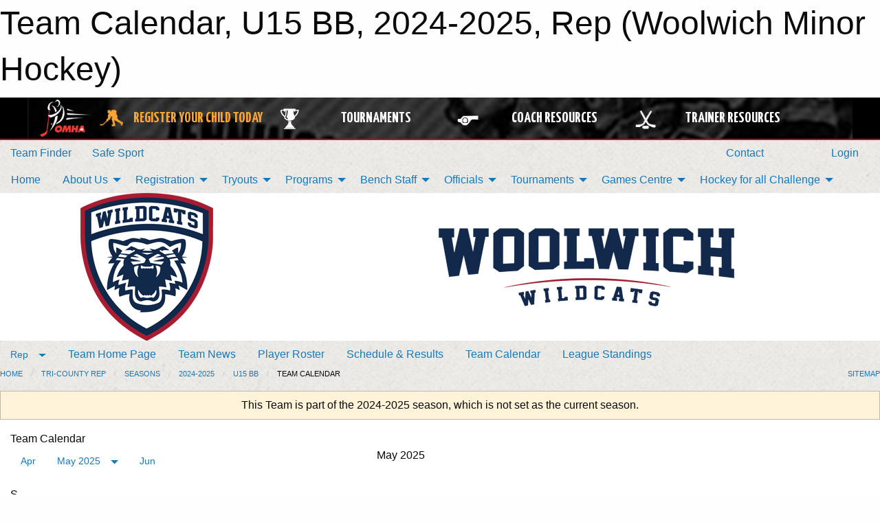

--- FILE ---
content_type: text/html; charset=utf-8
request_url: https://woolwichminorhockey.ca/Teams/2403/Calendar/
body_size: 12511
content:


<!DOCTYPE html>

<html class="no-js" lang="en">
<head><meta charset="utf-8" /><meta http-equiv="x-ua-compatible" content="ie=edge" /><meta name="viewport" content="width=device-width, initial-scale=1.0" /><link rel="preconnect" href="https://cdnjs.cloudflare.com" /><link rel="dns-prefetch" href="https://cdnjs.cloudflare.com" /><link rel="preconnect" href="https://fonts.gstatic.com" /><link rel="dns-prefetch" href="https://fonts.gstatic.com" /><title>
	Rep > 2024-2025 > U15 BB > Team Calendar (Woolwich Minor Hockey)
</title><link rel="stylesheet" href="https://fonts.googleapis.com/css2?family=Oswald&amp;family=Roboto&amp;family=Passion+One:wght@700&amp;display=swap" />

    <!-- Compressed CSS -->
    <link rel="stylesheet" href="https://cdnjs.cloudflare.com/ajax/libs/foundation/6.7.5/css/foundation.min.css" /><link rel="stylesheet" href="https://cdnjs.cloudflare.com/ajax/libs/motion-ui/2.0.3/motion-ui.css" />

    <!--load all styles -->
    
  <meta name="keywords" content="Minor Hockey, Woolwich, Elmira, St. Jacobs" /><meta name="description" content="woolwichminorhockey.ca" />


<link rel="stylesheet" href="/assets/responsive/css/networks/omha.min.css">
<link href='//fonts.googleapis.com/css?family=Yanone+Kaffeesatz:700|Open+Sans:800italic' rel='stylesheet' type='text/css'>

<style type="text/css" media="print">
    #omha_banner {
        display: none;
    }
</style>

<style type="text/css">
 body { --D-color-rgb-primary: 19,41,76; --D-color-rgb-secondary: 166,25,46; --D-color-rgb-link: 19,41,76; --D-color-rgb-link-hover: 166,25,46; --D-color-rgb-content-link: 19,41,76; --D-color-rgb-content-link-hover: 166,25,46 }  body { --D-fonts-main: 'Roboto', sans-serif }  body { --D-fonts-headings: 'Oswald', sans-serif }  body { --D-fonts-bold: 'Passion One', cursive }  body { --D-wrapper-max-width: 1200px }  .sitecontainer { background-color: rgb(19,41,76); } @media screen and (min-width: 64em) {  .sitecontainer { background-attachment: fixed; background-color: rgba(255,255,255,1.0); background-image: url('/domains/woolwichminorhockey.ca/bedge-grunge.png'); background-position: center top; background-repeat: no-repeat; background-size: cover } }  .sitecontainer main .wrapper { background-color: rgba(255,255,255,1); }  .bottom-drawer .content { background-color: rgba(255,255,255,1); } #wid6 .row-masthead { background-color: rgba(255,255,255,1.0) } .cMain_ctl49-outer .heading-1 { --D-color-rgb-primary: 19,41,76; --D-color-rgb-primary-contrast: 255,255,255; --D-color-rgb-secondary: 166,25,46; } .cMain_ctl49-outer .month { --color-rgb-primary: 19,41,76; --color-rgb-primary-contrast: 255,255,255; } .cMain_ctl49-outer .month { --color-rgb-secondary: 166,25,46; --color-rgb-secondary-contrast: 255,255,255; }
</style>
<link href="/Domains/woolwichminorhockey.ca/favicon.ico" rel="shortcut icon" /><link href="/assets/responsive/css/public.min.css?v=2025.07.27" type="text/css" rel="stylesheet" media="screen" /><link href="/Utils/Styles.aspx?ParentType=Team&amp;ParentID=2403&amp;Mode=Responsive&amp;Version=2026.01.12.15.40.18" type="text/css" rel="stylesheet" media="screen" /><script>var clicky_site_ids = clicky_site_ids || []; clicky_site_ids.push(100598039); var clicky_custom = {};</script>
<script async src="//static.getclicky.com/js"></script>
<script async src="//static.getclicky.com/inc/javascript/video/youtube.js"></script>

<script type='text/javascript'>
  var googletag = googletag || {};
  googletag.cmd = googletag.cmd || [];
  (function() {
    var gads = document.createElement('script'); gads.async = true; gads.type = 'text/javascript'; gads.src = 'https://www.googletagservices.com/tag/js/gpt.js';
    var node = document.getElementsByTagName('script')[0];
    node.parentNode.insertBefore(gads, node);
   })();
</script>


<script type='text/javascript'>
googletag.cmd.push(function() {
var mapping = googletag.sizeMapping()
.addSize([1050,200], [970,90])
.addSize([800,200], [728,90])
.addSize([300,200], [320,50])
.build();
googletag.defineSlot('/173749664/Associaiton_Top_Leaderboard', [[320, 50], [970, 90], [728, 90]], 'div-gpt-ad-1438177044647-0').addService(googletag.pubads()).defineSizeMapping(mapping);
googletag.defineSlot('/173749664/Association_Bottom_Leaderboard', [[320, 50], [970, 90], [728, 90]], 'div-gpt-ad-1432842384957-0').addService(googletag.pubads()).defineSizeMapping(mapping);
googletag.pubads().enableSingleRequest();
googletag.pubads().collapseEmptyDivs();
googletag.enableServices();
});
</script>

</head>
<body>
    
    
  <h1 class="hidden">Team Calendar, U15 BB, 2024-2025, Rep (Woolwich Minor Hockey)</h1>

    <form method="post" action="/Teams/2403/Calendar/" id="frmMain">
<div class="aspNetHidden">
<input type="hidden" name="tlrk_ssm_TSSM" id="tlrk_ssm_TSSM" value="" />
<input type="hidden" name="tlrk_sm_TSM" id="tlrk_sm_TSM" value="" />
<input type="hidden" name="__EVENTTARGET" id="__EVENTTARGET" value="" />
<input type="hidden" name="__EVENTARGUMENT" id="__EVENTARGUMENT" value="" />
<input type="hidden" name="__VIEWSTATE" id="__VIEWSTATE" value="Emgotb+/thI+RbHH/8lJPLKXp4Q0Qe/XivAoqB+MspnkW7TDT5yvCqzNPCnXjzsYyx/qCHsasZzUoEWE5lj1WUIjb1aIVoTNFJtcS41q0FfsQDbUEh0v7lmtcJ2oh9dDRTJXlmIkMV/VSUM4K7MgHUnyREAzJjHRx/zr9Lg3ZHqDQIW/NWGDP4lxm756b24WRA/[base64]/xw4HMzerXNtImLRoVnaGgrMY5CIBIHj4kcE5IXDXSVbWc9ZRbd5OxvMOFplV9A6r1fv4sffmOUuoF3VHmtlJHsq3iEg==" />
</div>

<script type="text/javascript">
//<![CDATA[
var theForm = document.forms['frmMain'];
if (!theForm) {
    theForm = document.frmMain;
}
function __doPostBack(eventTarget, eventArgument) {
    if (!theForm.onsubmit || (theForm.onsubmit() != false)) {
        theForm.__EVENTTARGET.value = eventTarget;
        theForm.__EVENTARGUMENT.value = eventArgument;
        theForm.submit();
    }
}
//]]>
</script>


<script src="/WebResource.axd?d=pynGkmcFUV13He1Qd6_TZJzG4DBo6NMC5xOi7041e0P0aAjGiOmKe_agz2ekiOtXJOwa91AaupWriLmcwXbSKw2&amp;t=638883128380000000" type="text/javascript"></script>


<script src="https://ajax.aspnetcdn.com/ajax/4.5.2/1/MicrosoftAjax.js" type="text/javascript"></script>
<script src="https://ajax.aspnetcdn.com/ajax/4.5.2/1/MicrosoftAjaxWebForms.js" type="text/javascript"></script>
<script src="/assets/core/js/web/web.min.js?v=2025.07.27" type="text/javascript"></script>
<script src="https://d2i2wahzwrm1n5.cloudfront.net/ajaxz/2025.2.609/Common/Core.js" type="text/javascript"></script>
<script src="https://d2i2wahzwrm1n5.cloudfront.net/ajaxz/2025.2.609/Ajax/Ajax.js" type="text/javascript"></script>
<div class="aspNetHidden">

	<input type="hidden" name="__VIEWSTATEGENERATOR" id="__VIEWSTATEGENERATOR" value="CA0B0334" />
	<input type="hidden" name="__EVENTVALIDATION" id="__EVENTVALIDATION" value="h7nThUGCDzuK+YB97CHD/yuCE8W3kjiWe+nH8fKuKuGiVTUlYEI6K+o1gGKHDWUuUrWEV3vBH7y1CBLKSjJ8i6j3eeOl1pIniupZlvcNRQZ1nfYAy+xT6iN6CYX7JzIP" />
</div>
        <script type="text/javascript">
//<![CDATA[
Sys.WebForms.PageRequestManager._initialize('ctl00$tlrk_sm', 'frmMain', ['tctl00$tlrk_ramSU','tlrk_ramSU'], [], [], 90, 'ctl00');
//]]>
</script>

        <!-- 2025.2.609.462 --><div id="tlrk_ramSU">
	<span id="tlrk_ram" style="display:none;"></span>
</div>
        




<div id="omha_banner" style="position:relative; z-index: 1000;">
    <div class="grid-container">
        <div class="grid-x align-middle">
            <div class="cell shrink">
                <a href="http://www.omha.net/" target="_blank" title="Link to OMHA Website" rel="noopener">
                    <img src="//mbswcdn.com/img/omha/network_omha_logo.png" class="omha-logo" alt="OMHA Logo" />
                </a>
            </div>
            <div class="cell auto text-center hide-for-large">
                <button class="dropdown button hollow secondary" style="margin: 0;" type="button" data-open="omha_network_modal">OMHA Digital Network</button>
            </div>
            <div class="cell auto show-for-large">
                <div class="grid-x align-middle align-justify omha-links">
                    <div class="cell auto omha-hover omha-link text-center"><a class="" href="/Register/" target="" rel="noopener" title="Register Your Child Today"><div class="grid-x align-middle"><div class="cell shrink icon"><img src="https://omhaoffice.com/public/images/common/pages/NetworkBanner/hockey_player_yellow.png" alt="Icon for Register Your Child Today" /></div><div class="cell auto text-center"><span style="color: #F9A435;">Register Your Child Today</span></div></div></a></div><div class="cell auto omha-hover omha-link text-center"><a class="" href="https://www.omha.net/findatournament?utm_source=OMHA_Network&utm_medium=rss&utm_campaign=Tournaments" target="_blank" rel="noopener" title="Tournaments"><div class="grid-x align-middle"><div class="cell shrink icon"><img src="https://omhaoffice.com/public/images/common/pages/NetworkBanner/network_tournaments.png" alt="Icon for Tournaments" /></div><div class="cell auto text-center">Tournaments</div></div></a></div><div class="cell auto omha-hover omha-link text-center"><a class="" href="https://www.omha.net/coach?utm_source=OMHA_Network&utm_medium=rss&utm_campaign=Coaches" target="_blank" rel="noopener" title="Coach Resources"><div class="grid-x align-middle"><div class="cell shrink icon"><img src="https://omhaoffice.com/public/images/common/pages/NetworkBanner/network_coach_resources.png" alt="Icon for Coach Resources" /></div><div class="cell auto text-center">Coach Resources</div></div></a></div><div class="cell auto omha-hover omha-link text-center"><a class="" href="https://www.omha.net/trainer?utm_source=OMHA_Network&utm_medium=rss&utm_campaign=Trainers" target="_blank" rel="noopener" title="Trainer Resources"><div class="grid-x align-middle"><div class="cell shrink icon"><img src="https://omhaoffice.com/public/images/common/pages/NetworkBanner/network_clinics.png" alt="Icon for Trainer Resources" /></div><div class="cell auto text-center">Trainer Resources</div></div></a></div>
                </div>
            </div>
            <div class="cell shrink">
                <div class="grid-x small-up-4 large-up-2 text-center social-icons">
                    <div class="cell shrink"><a href="https://www.facebook.com/OntarioMinorHockey" target="_blank" rel="noopener"><i class="fab fa-facebook-square" title="OMHA Facebook Page"></i></a></div>
                    <div class="cell shrink"><a href="https://x.com/HometownHockey" target="_blank" rel="noopener"><i class="fab fa-square-x-twitter" title="OMHA X Account"></i></a></div>
                    <div class="cell shrink"><a href="https://www.youtube.com/user/OntarioMinorHockey" target="_blank" rel="noopener"><i class="fab fa-youtube-square" title="OMHA YouTube Channel"></i></a></div>
                    <div class="cell shrink"><a href="https://instagram.com/ontariominorhockey" target="_blank" rel="noopener"><i class="fab fa-instagram-square" title="OMHA Instagram Page"></i></a></div>
                </div>
            </div>
        </div>
    </div>
    <div class="large reveal" id="omha_network_modal" data-reveal data-v-offset="0">
        <h3 class="h3">
            <img src="//mbswcdn.com/img/omha/network_omha_logo.png" class="omha-logo" alt="OMHA Logo" />
            OMHA Digital Network
        </h3>
        <div class="stacked-for-small button-group hollow secondary expanded"><a class=" button modal-link" href="/Register/" target="" rel="noopener" title="Register Your Child Today"><img src="https://omhaoffice.com/public/images/common/pages/NetworkBanner/hockey_player_yellow.png" alt="Icon for Register Your Child Today" /><span style="color: #F9A435;">Register Your Child Today</span></a><a class=" button modal-link" href="https://www.omha.net/findatournament?utm_source=OMHA_Network&utm_medium=rss&utm_campaign=Tournaments" target="_blank" rel="noopener" title="Tournaments"><img src="https://omhaoffice.com/public/images/common/pages/NetworkBanner/network_tournaments.png" alt="Icon for Tournaments" />Tournaments</a><a class=" button modal-link" href="https://www.omha.net/coach?utm_source=OMHA_Network&utm_medium=rss&utm_campaign=Coaches" target="_blank" rel="noopener" title="Coach Resources"><img src="https://omhaoffice.com/public/images/common/pages/NetworkBanner/network_coach_resources.png" alt="Icon for Coach Resources" />Coach Resources</a><a class=" button modal-link" href="https://www.omha.net/trainer?utm_source=OMHA_Network&utm_medium=rss&utm_campaign=Trainers" target="_blank" rel="noopener" title="Trainer Resources"><img src="https://omhaoffice.com/public/images/common/pages/NetworkBanner/network_clinics.png" alt="Icon for Trainer Resources" />Trainer Resources</a></div>
        <button class="close-button" data-close aria-label="Close modal" type="button">
            <span aria-hidden="true">&times;</span>
        </button>
    </div>
</div>





        
  <div class="sitecontainer"><div id="row3" class="row-outer  not-editable"><div class="row-inner"><div id="wid4"><div class="outer-top-bar"><div class="wrapper row-top-bar"><div class="grid-x grid-padding-x align-middle"><div class="cell shrink show-for-small-only"><div class="cell small-6" data-responsive-toggle="top_bar_links" data-hide-for="medium"><button title="Toggle Top Bar Links" class="menu-icon" type="button" data-toggle></button></div></div><div class="cell shrink"><a href="/Seasons/Current/">Team Finder</a></div><div class="cell shrink"><a href="/SafeSport/">Safe Sport</a></div><div class="cell shrink"><div class="grid-x grid-margin-x"><div class="cell auto"><a href="https://www.facebook.com/WoolwichMinorHockey" target="_blank" rel="noopener"><i class="fab fa-facebook" title="Facebook"></i></a></div><div class="cell auto"><a href="https://www.twitter.com/woolwichhockey" target="_blank" rel="noopener"><i class="fab fa-x-twitter" title="Twitter"></i></a></div><div class="cell auto"><a href="https://instagram.com/woolwichhockey" target="_blank" rel="noopener"><i class="fab fa-instagram" title="Instagram"></i></a></div></div></div><div class="cell auto show-for-medium"><ul class="menu align-right"><li><a href="/Contact/"><i class="fas fa-address-book" title="Contacts"></i>&nbsp;Contact</a></li><li><a href="/Search/"><i class="fas fa-search" title="Search"></i><span class="hide-for-medium">&nbsp;Search</span></a></li></ul></div><div class="cell auto medium-shrink text-right"><ul class="dropdown menu align-right" data-dropdown-menu><li><a href="/Account/Login/?ReturnUrl=%2fTeams%2f2403%2fCalendar%2f" rel="nofollow"><i class="fas fa-sign-in-alt"></i>&nbsp;Login</a></li></ul></div></div><div id="top_bar_links" class="hide-for-medium" style="display:none;"><ul class="vertical menu"><li><a href="/Contact/"><i class="fas fa-address-book" title="Contacts"></i>&nbsp;Contact</a></li><li><a href="/Search/"><i class="fas fa-search" title="Search"></i><span class="hide-for-medium">&nbsp;Search</span></a></li></ul></div></div></div>
</div></div></div><header id="header" class="hide-for-print"><div id="row9" class="row-outer  not-editable"><div class="row-inner wrapper"><div id="wid10">
</div></div></div><div id="row5" class="row-outer  not-editable"><div class="row-inner wrapper"><div id="wid7">
        <div class="cMain_ctl14-row-menu row-menu org-menu">
            
            <div class="grid-x align-middle">
                
                <nav class="cell auto">
                    <div class="title-bar" data-responsive-toggle="cMain_ctl14_menu" data-hide-for="large">
                        <div class="title-bar-left">
                            
                            <ul class="horizontal menu">
                                
                                <li><a href="/">Home</a></li>
                                
                                <li><a href="/Seasons/Current/">Team Finder</a></li>
                                
                            </ul>
                            
                        </div>
                        <div class="title-bar-right">
                            <div class="title-bar-title" data-toggle="cMain_ctl14_menu">Organization Menu&nbsp;<i class="fas fa-bars"></i></div>
                        </div>
                    </div>
                    <ul id="cMain_ctl14_menu" style="display: none;" class="vertical large-horizontal menu " data-responsive-menu="drilldown large-dropdown" data-back-button='<li class="js-drilldown-back"><a class="sh-menu-back"></a></li>'>
                        <li class="hover-nonfunction"><a href="/">Home</a></li><li class="hover-nonfunction"><a>About Us</a><ul class="menu vertical nested"><li class="hover-nonfunction"><a href="/Pages/1002/Constitution/">Constitution</a></li><li class="hover-nonfunction"><a href="/Staff/1003/">Executive &amp; Staff</a></li><li class="hover-nonfunction"><a href="/Pages/5571/Awards_and_Scholarships/">Awards &amp; Scholarships</a></li><li class="hover-nonfunction"><a href="/Pages/1060/Hockey_Office/">Hockey Office</a></li><li class="hover-nonfunction"><a href="/Pages/14310/Open_Borders_and_Freedom_of_Movement_Information/">Open Borders &amp; Freedom of Movement Information</a></li><li class="hover-nonfunction"><a href="/Pages/4318/Privacy_and_Social_Media_Policy/">Privacy &amp; Social Media Policy</a></li><li class="hover-nonfunction"><a href="https://www.facebook.com/WoolwichMinorHockey?mibextid=ZbWKwL" target="_blank" rel="noopener"><i class="fa fa-external-link-alt"></i>Woolwich Facebook</a></li><li class="hover-nonfunction"><a href="https://instagram.com/woolwichhockey?igshid=ZDc4ODBmNjlmNQ==" target="_blank" rel="noopener"><i class="fa fa-external-link-alt"></i>Woolwich Instagram</a></li><li class="hover-nonfunction"><a href="https://twitter.com/woolwichhockey?ref_src=twsrc%5Etfw%7Ctwcamp%5Eembeddedtimeline%7Ctwterm%5Escreen-name%3Awoolwichhockey%7Ctwcon%5Es1_c1" target="_blank" rel="noopener"><i class="fa fa-external-link-alt"></i>Woolwich Twitter</a></li><li class="hover-nonfunction"><a href="/Sponsors/">Sponsors</a></li><li class="hover-nonfunction"><a>Spiritwear</a><ul class="menu vertical nested"><li class="hover-nonfunction"><a href="/Pages/1458/Spiritwear/">Spiritwear</a></li><li class="hover-nonfunction"><a href="/Public/Documents/BRAND_and_LOGO_IDENTITY_GUIDE.pdf" target="_blank" rel="noopener"><i class="fa fa-file-pdf"></i>Brand &amp; Logo Guide</a></li><li class="hover-nonfunction"><a href="/Pages/1459/Sportszone_Info_and_Products/">Sportszone Info &amp; Products</a></li><li class="hover-nonfunction"><a href="/Pages/3815/PKSportswear_Info_and_Products/">PKSportswear Info &amp; Products</a></li></ul></li><li class="hover-nonfunction"><a href="/Pages/1063/Minutes_and_Newsletters/">Minutes &amp; Newsletters</a></li><li class="hover-nonfunction"><a href="/Pages/1544/Article_Update_Email_Subscriptions/">Article Update Email Subscriptions</a></li><li class="hover-nonfunction"><a href="/Links/">Links</a></li><li class="hover-nonfunction"><a href="/Pages/1061/Life_Members/">Life Members</a></li><li class="hover-nonfunction"><a href="/Pages/1062/Arena_Maps/">Arena Maps</a></li></ul></li><li class="hover-nonfunction"><a>Registration</a><ul class="menu vertical nested"><li class="hover-nonfunction"><a href="/Forms/2438/Exceptional_Player_Movement_Application/"><i class="fab fa-wpforms"></i>Exceptional Player Movement Application</a></li><li class="hover-nonfunction"><a href="/Pages/11062/Registration_Information_/">Registration Information </a></li><li class="hover-nonfunction"><a href="/Pages/11064/2025-2026_Registration_Rates/">2025-2026 Registration Rates</a></li><li class="hover-nonfunction"><a href="/Pages/11061/2025-2026_Age_Reference_Chart/">2025-2026 Age Reference Chart</a></li><li class="hover-nonfunction"><a href="/Pages/11383/2025-26_Representative_Fees/">2025-26 Representative Fees</a></li><li class="hover-nonfunction"><a href="/Pages/11065/Registration_FAQs/">Registration FAQs</a></li><li class="hover-nonfunction"><a href="/Forms/4286/Jersey_Loan_Agreement/"><i class="fab fa-wpforms"></i>Jersey Loan Agreement</a></li><li class="hover-nonfunction"><a href="/Pages/12713/Financial_Aid_/">Financial Aid </a></li></ul></li><li class="hover-nonfunction"><a>Tryouts</a><ul class="menu vertical nested"><li class="hover-nonfunction"><a href="/Tryouts/">Tryout Schedule</a></li><li class="hover-nonfunction"><a href="https://woolwichminorhockey.ca/Coaches/?Season=2372">2024/2025 Current Coach List</a></li></ul></li><li class="hover-nonfunction"><a>Programs</a><ul class="menu vertical nested"><li class="hover-nonfunction"><a href="/Pages/12711/U7_-_U15_Hockey_Canada_Pathways/">U7 - U15 Hockey Canada Pathways</a></li><li class="hover-nonfunction"><a href="/Pages/7346/Overview/">Overview</a></li><li class="hover-nonfunction"><a href="/Pages/7344/Age_Reference_Chart/">Age Reference Chart</a></li><li class="hover-nonfunction"><a href="/Pages/12704/Equipment/">Equipment</a></li><li class="hover-nonfunction"><a href="/Pages/7341/First_Shift_Program/">First Shift Program</a></li><li class="hover-nonfunction"><a href="/Categories/1221/Pages/3534/About_Us/">Woolwich Sun Rays</a></li><li class="hover-nonfunction"><a>U9 and Below </a><ul class="menu vertical nested"><li class="hover-nonfunction"><a href="/Pages/7339/U9_and_Below_/">U9 and Below </a></li><li class="hover-nonfunction"><a href="/Forms/4855/U8MD_-_Year_End_Celebration_Jamboree/"><i class="fab fa-wpforms"></i>U8MD - Year End Celebration Jamboree 2024</a></li></ul></li><li class="hover-nonfunction"><a href="/Pages/1463/Local_League_Program/">Local League Program</a></li><li class="hover-nonfunction"><a href="/Pages/1462/Representative_Program/">Representative Program</a></li><li class="hover-nonfunction"><a href="/Pages/3784/Player_Goalie_Development/">Player/Goalie Development</a></li></ul></li><li class="hover-nonfunction"><a>Bench Staff</a><ul class="menu vertical nested"><li class="hover-nonfunction"><a href="/Forms/4259/iPad_Questionnaire_-_2023-24_Season/"><i class="fab fa-wpforms"></i>iPAD INFORMATION</a></li><li class="hover-nonfunction"><a href="/Pages/5874/Volunteer_Checklist/">Volunteer Checklist</a></li><li class="hover-nonfunction"><a>Coaches</a><ul class="menu vertical nested"><li class="hover-nonfunction"><a href="/Pages/1476/Coaches/">Coaches</a></li><li class="hover-nonfunction"><a>Coach Qualifications</a><ul class="menu vertical nested"><li class="hover-nonfunction"><a href="https://cdn1.sportngin.com/attachments/document/57a0-2651234/2023-2024_-_TEAM_OFFICIAL_QUALIFICATION_REQUIREMENTS-APPENDIX_A__FINAL_.pdf?_gl=1*17bxwat*_ga*MTU2NzA2MzUxNC4xNjM4MzA4NDcx*_ga_PQ25JN9PJ8*MTY4NzE5MDE0NC4yOTguMS4xNjg3MTkwMjIyLjAuMC4w#_ga=2.260352453.956387016.1687190145-1567063514.1638308471" target="_blank" rel="noopener"><i class="fa fa-external-link-alt"></i>2023-24 Minimum Coaching Requirements</a></li><li class="hover-nonfunction"><a href="https://register.hockeycanada.ca/clinics" target="_blank" rel="noopener"><i class="fa fa-external-link-alt"></i>OMHA - Link to Available Clinics</a></li><li class="hover-nonfunction"><a href="https://omha.respectgroupinc.com/koala_final/" target="_blank" rel="noopener"><i class="fa fa-external-link-alt"></i>RIS - LEADER COURSE</a></li><li class="hover-nonfunction"><a href="https://www.ohf.on.ca/coaches/gender-identity-training" target="_blank" rel="noopener"><i class="fa fa-external-link-alt"></i>Gender Identity &amp; Expression</a></li><li class="hover-nonfunction"><a href="https://www.wrps.on.ca/en/services-reporting/background-or-record-checks.aspx" target="_blank" rel="noopener"><i class="fa fa-external-link-alt"></i>Waterloo Regional Police - Vulnerable Sector Check</a></li><li class="hover-nonfunction"><a href="/Public/Documents/2025/Volunteer_Police_Record_Check.pdf" target="_blank" rel="noopener"><i class="fa fa-file-pdf"></i>Vulnerable Sector Police Check Request Letter</a></li></ul></li><li class="hover-nonfunction"><a href="/Coaches/1004/">Current Coaches - Contact List</a></li><li class="hover-nonfunction"><a href="/Pages/11864/Inclement_Weather_Cancellation_Policy_and_Procedure/">Inclement Weather Cancellation Policy and Procedure</a></li><li class="hover-nonfunction"><a href="https://www.omha.net/coach" target="_blank" rel="noopener"><i class="fa fa-external-link-alt"></i>OMHA Coaching Information </a></li></ul></li><li class="hover-nonfunction"><a>Managers</a><ul class="menu vertical nested"><li class="hover-nonfunction"><a href="/Pages/2834/Managers/">Managers</a></li><li class="hover-nonfunction"><a href="/Forms/4633/2023-24_Tournament_Dates/"><i class="fab fa-wpforms"></i>2023-24 Tournament Dates</a></li><li class="hover-nonfunction"><a href="/Public/Documents/2023/Manager_s_Guide_-_Google_Docs.pdf" target="_blank" rel="noopener"><i class="fa fa-file-pdf"></i>Manager&#39;s Guide 2023-2024</a></li><li class="hover-nonfunction"><a href="/Forms/1202/Travel_Permit_Request_Form/">Travel Permit &amp; Exhibition Game Request Form</a></li><li class="hover-nonfunction"><a href="/Forms/3962/Bank_Account_Permission_Letter_-_Team_Bank_Account/"><i class="fab fa-wpforms"></i>Bank Account Request Letter</a></li><li class="hover-nonfunction"><a href="/Forms/2133/Expense_Reimbursement/"><i class="fab fa-wpforms"></i>Expense Reimbursement</a></li></ul></li><li class="hover-nonfunction"><a>Trainers</a><ul class="menu vertical nested"><li class="hover-nonfunction"><a>Trainer&#39;s Qualifications </a><ul class="menu vertical nested"><li class="hover-nonfunction"><a href="/Pages/12690/Trainer_s_Qualifications_/">Trainer&#39;s Qualifications </a></li><li class="hover-nonfunction"><a href="https://www.omha.net/trainer" target="_blank" rel="noopener"><i class="fa fa-external-link-alt"></i>OMHA Trainer&#39;s Qualifications </a></li><li class="hover-nonfunction"><a href="https://htohockey.ca/" target="_blank" rel="noopener"><i class="fa fa-external-link-alt"></i>HTCP Level 1 and Level 1 Refresher</a></li><li class="hover-nonfunction"><a href="https://omha.respectgroupinc.com/" target="_blank" rel="noopener"><i class="fa fa-external-link-alt"></i>RIS - LEADER COURSE</a></li><li class="hover-nonfunction"><a href="https://register.hockeycanada.ca/clinic-details/1edff199-d2a2-6812-889c-02526a10bd56" target="_blank" rel="noopener"><i class="fa fa-external-link-alt"></i>Gender Identity and Expression</a></li><li class="hover-nonfunction"><a href="https://www.wrps.on.ca/en/services-reporting/background-or-record-checks.aspx" target="_blank" rel="noopener"><i class="fa fa-external-link-alt"></i>Waterloo Regional Police - Vulnerable Sector Check </a></li></ul></li><li class="hover-nonfunction"><a>Concussions</a><ul class="menu vertical nested"><li class="hover-nonfunction"><a href="/Pages/6052/Concussions/">Concussions</a></li><li class="hover-nonfunction"><a href="https://cdn.hockeycanada.ca/hockey-canada/Hockey-Programs/Safety/Concussion/Downloads/concussion_card_e.pdf" target="_blank" rel="noopener"><i class="fa fa-external-link-alt"></i>Hockey Canada Concussion Card Guide</a></li></ul></li><li class="hover-nonfunction"><a href="/Pages/13973/Hockey_Canada_Injury_Report_Form/">Hockey Canada Injury Report Form</a></li></ul></li><li class="hover-nonfunction"><a href="https://gamesheetinc.com/training" target="_blank" rel="noopener"><i class="fa fa-external-link-alt"></i>GameSheet Training</a></li></ul></li><li class="hover-nonfunction"><a>Officials</a><ul class="menu vertical nested"><li class="hover-nonfunction"><a href="/Pages/1474/Referees/">Referees</a></li><li class="hover-nonfunction"><a href="/Forms/4019/EDHRA_Referee_Application/"><i class="fab fa-wpforms"></i>2025-26 Referee Application</a></li><li class="hover-nonfunction"><a href="/Pages/1473/Timekeepers/">Timekeepers</a></li></ul></li><li class="hover-nonfunction"><a>Tournaments</a><ul class="menu vertical nested"><li class="hover-nonfunction"><a href="/Tournaments/2583/Winter_Wildcats_Weekend_-_LL_Senior_Division_(U18)/">U18 (Feb 7-9)</a></li></ul></li><li class="hover-nonfunction"><a>Games Centre</a><ul class="menu vertical nested"><li class="hover-nonfunction"><a href="/Forms/1864/Report_a_Suspected_Concussion/"><i class="fab fa-wpforms"></i>Report a Suspected Concussion</a></li><li class="hover-nonfunction"><a href="/Forms/2103/Report_a_Suspension/"><i class="fab fa-wpforms"></i>Report a Suspension</a></li><li class="hover-nonfunction"><a href="/Schedule/">Schedule &amp; Results</a></li><li class="hover-nonfunction"><a href="/Calendar/">Organization Calendar</a></li><li class="hover-nonfunction"><a href="https://storage.googleapis.com/gslive3-distribution/app/index.html" target="_blank" rel="noopener"><i class="fa fa-external-link-alt"></i>Download GameSheet</a></li><li class="hover-nonfunction"><a href="https://gamesheet.app" target="_blank" rel="noopener"><i class="fa fa-external-link-alt"></i>GameSheet Dashboard</a></li></ul></li><li class="hover-nonfunction"><a>Hockey for all Challenge </a><ul class="menu vertical nested"><li class="hover-nonfunction"><a href="/Pages/12096/Hockey_for_all_Challenge_/">Hockey for all Challenge </a></li><li class="hover-nonfunction"><a href="/Pages/12097/Team_Submissions/">Team Submissions</a></li></ul></li>
                    </ul>
                </nav>
            </div>
            
        </div>
        </div><div id="wid6"><div class="cMain_ctl17-row-masthead row-masthead"><div class="grid-x align-middle text-center"><div class="cell small-4"><a href="/"><img class="contained-image" src="/domains/woolwichminorhockey.ca/logo.png" alt="Main Logo" /></a></div><div class="cell small-8"><img class="contained-image" src="/domains/woolwichminorhockey.ca/bg_header.png" alt="Banner Image" /></div></div></div>
</div><div id="wid8">
<div class="cMain_ctl20-row-menu row-menu">
    <div class="grid-x align-middle">
        
        <div class="cell shrink show-for-large">
            <button class="dropdown button clear" style="margin: 0;" type="button" data-toggle="cMain_ctl20_category_dropdown">Rep</button>
        </div>
        
        <nav class="cell auto">
            <div class="title-bar" data-responsive-toggle="cMain_ctl20_menu" data-hide-for="large">
                <div class="title-bar-left flex-child-shrink">
                    <div class="grid-x align-middle">
                        
                        <div class="cell shrink">
                            <button class="dropdown button clear" style="margin: 0;" type="button" data-open="cMain_ctl20_category_modal">Rep</button>
                        </div>
                        
                    </div>
                </div>
                <div class="title-bar-right flex-child-grow">
                    <div class="grid-x align-middle">
                        <div class="cell auto"></div>
                        
                        <div class="cell shrink">
                            <div class="title-bar-title" data-toggle="cMain_ctl20_menu">U15 BB Menu&nbsp;<i class="fas fa-bars"></i></div>
                        </div>
                    </div>
                </div>
            </div>
            <ul id="cMain_ctl20_menu" style="display: none;" class="vertical large-horizontal menu " data-responsive-menu="drilldown large-dropdown" data-back-button='<li class="js-drilldown-back"><a class="sh-menu-back"></a></li>'>
                <li><a href="/Teams/2403/">Team Home Page</a></li><li><a href="/Teams/2403/Articles/">Team News</a></li><li><a href="/Teams/2403/Players/">Player Roster</a></li><li><a href="/Teams/2403/Schedule/">Schedule & Results</a></li><li><a href="/Teams/2403/Calendar/">Team Calendar</a></li><li><a href="http://www.theonedb.com/Teams/79555?src=mbsw" target="blank"><i class="fa fa-external-link-alt"></i>League Standings</a></li>
            </ul>
        </nav>
        
    </div>
    
    <div class="dropdown-pane" id="cMain_ctl20_category_dropdown" data-dropdown data-close-on-click="true" style="width: 600px;">
        <div class="grid-x grid-padding-x grid-padding-y">
            <div class="cell medium-5">
                <ul class="menu vertical">
                    <li><a href="/Categories/1004/">Tri-Country Rep Home</a></li><li><a href="/Categories/1004/Articles/">Tri-Country Rep News</a></li><li><a href="/Categories/1004/Schedule/">Schedule & Results</a></li><li><a href="/Categories/1004/Staff/1028/">Tri-Country Rep Staff</a></li><li><a href="/Categories/1004/Coaches/1029/">Tri-Country Rep Coaches</a></li><li><a href="/Categories/1004/Calendar/">Tri-Country Rep Calendar</a></li>
                </ul>
            </div>
            <div class="cell medium-7">
                
                <h5 class="h5">Team Websites</h5>
                <hr />
                <div class="grid-x text-center small-up-2 site-list">
                    
                    <div class="cell"><a href="/Teams/2394/">U10 A</a></div>
                    
                    <div class="cell"><a href="/Teams/2395/">U11 A</a></div>
                    
                    <div class="cell"><a href="/Teams/2396/">U11 BB</a></div>
                    
                    <div class="cell"><a href="/Teams/2397/">U12 A</a></div>
                    
                    <div class="cell"><a href="/Teams/2398/">U13 A</a></div>
                    
                    <div class="cell"><a href="/Teams/2399/">U13 BB</a></div>
                    
                    <div class="cell"><a href="/Teams/2400/">U14 A</a></div>
                    
                    <div class="cell"><a href="/Teams/2402/">U15 A</a></div>
                    
                    <div class="cell current">U15 BB</div>
                    
                    <div class="cell"><a href="/Teams/2404/">U16 A</a></div>
                    
                    <div class="cell"><a href="/Teams/2406/">Elmira Jr. Sugar Kings</a></div>
                    
                    <div class="cell"><a href="/Teams/2408/">U18 BB</a></div>
                    
                    <div class="cell"><a href="/Teams/2410/">U21 A</a></div>
                    
                </div>
                
            </div>
        </div>
    </div>
    <div class="large reveal cMain_ctl20-row-menu-reveal row-menu-reveal" id="cMain_ctl20_category_modal" data-reveal>
        <h3 class="h3">Tri-County Rep</h3>
        <hr />
        <div class="grid-x grid-padding-x grid-padding-y">
            <div class="cell medium-5">
                <ul class="menu vertical">
                    <li><a href="/Categories/1004/">Tri-Country Rep Home</a></li><li><a href="/Categories/1004/Articles/">Tri-Country Rep News</a></li><li><a href="/Categories/1004/Schedule/">Schedule & Results</a></li><li><a href="/Categories/1004/Staff/1028/">Tri-Country Rep Staff</a></li><li><a href="/Categories/1004/Coaches/1029/">Tri-Country Rep Coaches</a></li><li><a href="/Categories/1004/Calendar/">Tri-Country Rep Calendar</a></li>
                </ul>
            </div>
            <div class="cell medium-7">
                
                <h5 class="h5">Team Websites</h5>
                <hr />
                <div class="grid-x text-center small-up-2 site-list">
                    
                    <div class="cell"><a href="/Teams/2394/">U10 A</a></div>
                    
                    <div class="cell"><a href="/Teams/2395/">U11 A</a></div>
                    
                    <div class="cell"><a href="/Teams/2396/">U11 BB</a></div>
                    
                    <div class="cell"><a href="/Teams/2397/">U12 A</a></div>
                    
                    <div class="cell"><a href="/Teams/2398/">U13 A</a></div>
                    
                    <div class="cell"><a href="/Teams/2399/">U13 BB</a></div>
                    
                    <div class="cell"><a href="/Teams/2400/">U14 A</a></div>
                    
                    <div class="cell"><a href="/Teams/2402/">U15 A</a></div>
                    
                    <div class="cell current">U15 BB</div>
                    
                    <div class="cell"><a href="/Teams/2404/">U16 A</a></div>
                    
                    <div class="cell"><a href="/Teams/2406/">Elmira Jr. Sugar Kings</a></div>
                    
                    <div class="cell"><a href="/Teams/2408/">U18 BB</a></div>
                    
                    <div class="cell"><a href="/Teams/2410/">U21 A</a></div>
                    
                </div>
                
            </div>
        </div>
        <button class="close-button" data-close aria-label="Close modal" type="button">
            <span aria-hidden="true">&times;</span>
        </button>
    </div>
    
</div>
</div></div></div><div id="row11" class="row-outer  not-editable"><div class="row-inner wrapper"><div id="wid12">
<div class="cMain_ctl25-row-breadcrumb row-breadcrumb">
    <div class="grid-x"><div class="cell auto"><nav aria-label="You are here:" role="navigation"><ul class="breadcrumbs"><li><a href="/" title="Main Home Page">Home</a></li><li><a href="/Categories/1004/" title="Tri-County Rep Home Page">Tri-County Rep</a></li><li><a href="/Seasons/" title="List of seasons">Seasons</a></li><li><a href="/Seasons/2372/" title="Season details for 2024-2025">2024-2025</a></li><li><a href="/Teams/2403/" title="U15 BB Home Page">U15 BB</a></li><li>Team Calendar</li></ul></nav></div><div class="cell shrink"><ul class="breadcrumbs"><li><a href="/Sitemap/" title="Go to the sitemap page for this website"><i class="fas fa-sitemap"></i><span class="show-for-large">&nbsp;Sitemap</span></a></li></ul></div></div>
</div>
</div></div></div></header><main id="main"><div class="wrapper"><div id="row18" class="row-outer"><div class="row-inner"><div id="wid19">
<div class="cMain_ctl32-outer">
    
<!-- Associaiton_Top_Leaderboard -->
<div class="noPrint"><div id='div-gpt-ad-1438177044647-0' class='adunit'>
<script type='text/javascript'>
googletag.cmd.push(function() { googletag.display('div-gpt-ad-1438177044647-0'); });
</script>
</div></div>


</div>
</div></div></div><div id="row13" class="row-outer  not-editable"><div class="row-inner"><div id="wid14">
<div class="cMain_ctl37-outer widget">
    <div class="callout small warning text-center">This Team is part of the 2024-2025 season, which is not set as the current season.</div>
</div>
</div></div></div><div id="row22" class="row-outer"><div class="row-inner"><div id="wid23"></div></div></div><div id="row1" class="row-outer"><div class="row-inner"><div class="grid-x grid-padding-x"><div id="row1col2" class="cell small-12 medium-12 large-12 ">


<div class="cMain_ctl49-outer">
    <div class="mod">
        <div class="modTitle">
            
            Team Calendar
        </div>
            <div class="grid-x grid-padding-x">
                <div class="cell medium-5">
                    <div class="month"><div class="navigation "><a class="button clear prev" href="/Teams/2403/Calendar/?Month=4&Year=2025">Apr</a><button class="button clear dropdown current" type="button" data-toggle="quickjump">May 2025</button><div class="dropdown-pane" style="width:200px;" data-position="bottom" data-alignment="center" id="quickjump" data-dropdown data-auto-focus="true"><ul class="vertical menu"><li class="text-center"><a href="/Teams/2403/Calendar/?Month=4&Year=2024">Apr 2024</a></li><li class="text-center"><a href="/Teams/2403/Calendar/?Month=5&Year=2024">May 2024</a></li><li class="text-center"><a href="/Teams/2403/Calendar/?Month=6&Year=2024">Jun 2024</a></li><li class="text-center"><a href="/Teams/2403/Calendar/?Month=7&Year=2024">Jul 2024</a></li><li class="text-center"><a href="/Teams/2403/Calendar/?Month=8&Year=2024">Aug 2024</a></li><li class="text-center"><a href="/Teams/2403/Calendar/?Month=9&Year=2024">Sep 2024</a></li><li class="text-center"><a href="/Teams/2403/Calendar/?Month=10&Year=2024">Oct 2024</a></li><li class="text-center"><a href="/Teams/2403/Calendar/?Month=11&Year=2024">Nov 2024</a></li><li class="text-center"><a href="/Teams/2403/Calendar/?Month=12&Year=2024">Dec 2024</a></li><li class="text-center"><a href="/Teams/2403/Calendar/?Month=1&Year=2025">Jan 2025</a></li><li class="text-center"><a href="/Teams/2403/Calendar/?Month=2&Year=2025">Feb 2025</a></li><li class="text-center"><a href="/Teams/2403/Calendar/?Month=3&Year=2025">Mar 2025</a></li><li class="text-center"><a href="/Teams/2403/Calendar/?Month=4&Year=2025">Apr 2025</a></li><li class="text-center"><span>** May 2025 **</span></li></ul></div><a class="button clear next" href="/Teams/2403/Calendar/?Month=6&Year=2025">Jun</a></div><div class="week header"><div class="day">S</div><div class="day">M</div><div class="day">T</div><div class="day">W</div><div class="day">T</div><div class="day">F</div><div class="day">S</div></div><div class="week"><a id="Apr-27-2025" onclick="show_day('Apr-27-2025')" class="day other">27<div class="caldots"></div></a><a id="Apr-28-2025" onclick="show_day('Apr-28-2025')" class="day other">28<div class="caldots"></div></a><a id="Apr-29-2025" onclick="show_day('Apr-29-2025')" class="day other">29<div class="caldots"></div></a><a id="Apr-30-2025" onclick="show_day('Apr-30-2025')" class="day other">30<div class="caldots"></div></a><a id="May-01-2025" onclick="show_day('May-01-2025')" class="day">1<div class="caldots"></div></a><a id="May-02-2025" onclick="show_day('May-02-2025')" class="day">2<div class="caldots"></div></a><a id="May-03-2025" onclick="show_day('May-03-2025')" class="day">3<div class="caldots"></div></a></div><div class="week"><a id="May-04-2025" onclick="show_day('May-04-2025')" class="day">4<div class="caldots"></div></a><a id="May-05-2025" onclick="show_day('May-05-2025')" class="day">5<div class="caldots"></div></a><a id="May-06-2025" onclick="show_day('May-06-2025')" class="day">6<div class="caldots"></div></a><a id="May-07-2025" onclick="show_day('May-07-2025')" class="day">7<div class="caldots"></div></a><a id="May-08-2025" onclick="show_day('May-08-2025')" class="day">8<div class="caldots"></div></a><a id="May-09-2025" onclick="show_day('May-09-2025')" class="day">9<div class="caldots"></div></a><a id="May-10-2025" onclick="show_day('May-10-2025')" class="day">10<div class="caldots"></div></a></div><div class="week"><a id="May-11-2025" onclick="show_day('May-11-2025')" class="day">11<div class="caldots"></div></a><a id="May-12-2025" onclick="show_day('May-12-2025')" class="day">12<div class="caldots"></div></a><a id="May-13-2025" onclick="show_day('May-13-2025')" class="day">13<div class="caldots"></div></a><a id="May-14-2025" onclick="show_day('May-14-2025')" class="day">14<div class="caldots"></div></a><a id="May-15-2025" onclick="show_day('May-15-2025')" class="day">15<div class="caldots"></div></a><a id="May-16-2025" onclick="show_day('May-16-2025')" class="day">16<div class="caldots"></div></a><a id="May-17-2025" onclick="show_day('May-17-2025')" class="day">17<div class="caldots"></div></a></div><div class="week"><a id="May-18-2025" onclick="show_day('May-18-2025')" class="day">18<div class="caldots"></div></a><a id="May-19-2025" onclick="show_day('May-19-2025')" class="day">19<div class="caldots"></div></a><a id="May-20-2025" onclick="show_day('May-20-2025')" class="day">20<div class="caldots"></div></a><a id="May-21-2025" onclick="show_day('May-21-2025')" class="day">21<div class="caldots"></div></a><a id="May-22-2025" onclick="show_day('May-22-2025')" class="day">22<div class="caldots"></div></a><a id="May-23-2025" onclick="show_day('May-23-2025')" class="day">23<div class="caldots"></div></a><a id="May-24-2025" onclick="show_day('May-24-2025')" class="day">24<div class="caldots"></div></a></div><div class="week"><a id="May-25-2025" onclick="show_day('May-25-2025')" class="day">25<div class="caldots"></div></a><a id="May-26-2025" onclick="show_day('May-26-2025')" class="day">26<div class="caldots"></div></a><a id="May-27-2025" onclick="show_day('May-27-2025')" class="day">27<div class="caldots"></div></a><a id="May-28-2025" onclick="show_day('May-28-2025')" class="day">28<div class="caldots"></div></a><a id="May-29-2025" onclick="show_day('May-29-2025')" class="day">29<div class="caldots"></div></a><a id="May-30-2025" onclick="show_day('May-30-2025')" class="day">30<div class="caldots"></div></a><a id="May-31-2025" onclick="show_day('May-31-2025')" class="day">31<div class="caldots"></div></a></div></div>
                </div>
                <div class="cell medium-7">
                    <div class="heading-1-wrapper"><div class="heading-1"><span class="pre"></span><span class="text">May 2025</span><span class="suf"></span></div></div><a id="show-all" class="button expanded themed" onclick="show_all()" style="display: none;">Show Full Month</a><div class="cal-items team"><div class="day-details other" id="day-Apr-27-2025"><div class="h6 text-center">Sun, Apr 27</div><div class="empty">No events for Sun, Apr 27, 2025</div></div><div class="day-details other" id="day-Apr-28-2025"><div class="h6 text-center">Mon, Apr 28</div><div class="empty">No events for Mon, Apr 28, 2025</div></div><div class="day-details other" id="day-Apr-29-2025"><div class="h6 text-center">Tue, Apr 29</div><div class="empty">No events for Tue, Apr 29, 2025</div></div><div class="day-details other" id="day-Apr-30-2025"><div class="h6 text-center">Wed, Apr 30</div><div class="empty">No events for Wed, Apr 30, 2025</div></div><div class="day-details selected" id="day-May-01-2025"><div class="h6 text-center">Thu, May 01</div><div class="empty">No events for Thu, May 01, 2025</div></div><div class="day-details selected" id="day-May-02-2025"><div class="h6 text-center">Fri, May 02</div><div class="empty">No events for Fri, May 02, 2025</div></div><div class="day-details selected" id="day-May-03-2025"><div class="h6 text-center">Sat, May 03</div><div class="empty">No events for Sat, May 03, 2025</div></div><div class="day-details selected" id="day-May-04-2025"><div class="h6 text-center">Sun, May 04</div><div class="empty">No events for Sun, May 04, 2025</div></div><div class="day-details selected" id="day-May-05-2025"><div class="h6 text-center">Mon, May 05</div><div class="empty">No events for Mon, May 05, 2025</div></div><div class="day-details selected" id="day-May-06-2025"><div class="h6 text-center">Tue, May 06</div><div class="empty">No events for Tue, May 06, 2025</div></div><div class="day-details selected" id="day-May-07-2025"><div class="h6 text-center">Wed, May 07</div><div class="empty">No events for Wed, May 07, 2025</div></div><div class="day-details selected" id="day-May-08-2025"><div class="h6 text-center">Thu, May 08</div><div class="empty">No events for Thu, May 08, 2025</div></div><div class="day-details selected" id="day-May-09-2025"><div class="h6 text-center">Fri, May 09</div><div class="empty">No events for Fri, May 09, 2025</div></div><div class="day-details selected" id="day-May-10-2025"><div class="h6 text-center">Sat, May 10</div><div class="empty">No events for Sat, May 10, 2025</div></div><div class="day-details selected" id="day-May-11-2025"><div class="h6 text-center">Sun, May 11</div><div class="empty">No events for Sun, May 11, 2025</div></div><div class="day-details selected" id="day-May-12-2025"><div class="h6 text-center">Mon, May 12</div><div class="empty">No events for Mon, May 12, 2025</div></div><div class="day-details selected" id="day-May-13-2025"><div class="h6 text-center">Tue, May 13</div><div class="empty">No events for Tue, May 13, 2025</div></div><div class="day-details selected" id="day-May-14-2025"><div class="h6 text-center">Wed, May 14</div><div class="empty">No events for Wed, May 14, 2025</div></div><div class="day-details selected" id="day-May-15-2025"><div class="h6 text-center">Thu, May 15</div><div class="empty">No events for Thu, May 15, 2025</div></div><div class="day-details selected" id="day-May-16-2025"><div class="h6 text-center">Fri, May 16</div><div class="empty">No events for Fri, May 16, 2025</div></div><div class="day-details selected" id="day-May-17-2025"><div class="h6 text-center">Sat, May 17</div><div class="empty">No events for Sat, May 17, 2025</div></div><div class="day-details selected" id="day-May-18-2025"><div class="h6 text-center">Sun, May 18</div><div class="empty">No events for Sun, May 18, 2025</div></div><div class="day-details selected" id="day-May-19-2025"><div class="h6 text-center">Mon, May 19</div><div class="empty">No events for Mon, May 19, 2025</div></div><div class="day-details selected" id="day-May-20-2025"><div class="h6 text-center">Tue, May 20</div><div class="empty">No events for Tue, May 20, 2025</div></div><div class="day-details selected" id="day-May-21-2025"><div class="h6 text-center">Wed, May 21</div><div class="empty">No events for Wed, May 21, 2025</div></div><div class="day-details selected" id="day-May-22-2025"><div class="h6 text-center">Thu, May 22</div><div class="empty">No events for Thu, May 22, 2025</div></div><div class="day-details selected" id="day-May-23-2025"><div class="h6 text-center">Fri, May 23</div><div class="empty">No events for Fri, May 23, 2025</div></div><div class="day-details selected" id="day-May-24-2025"><div class="h6 text-center">Sat, May 24</div><div class="empty">No events for Sat, May 24, 2025</div></div><div class="day-details selected" id="day-May-25-2025"><div class="h6 text-center">Sun, May 25</div><div class="empty">No events for Sun, May 25, 2025</div></div><div class="day-details selected" id="day-May-26-2025"><div class="h6 text-center">Mon, May 26</div><div class="empty">No events for Mon, May 26, 2025</div></div><div class="day-details selected" id="day-May-27-2025"><div class="h6 text-center">Tue, May 27</div><div class="empty">No events for Tue, May 27, 2025</div></div><div class="day-details selected" id="day-May-28-2025"><div class="h6 text-center">Wed, May 28</div><div class="empty">No events for Wed, May 28, 2025</div></div><div class="day-details selected" id="day-May-29-2025"><div class="h6 text-center">Thu, May 29</div><div class="empty">No events for Thu, May 29, 2025</div></div><div class="day-details selected" id="day-May-30-2025"><div class="h6 text-center">Fri, May 30</div><div class="empty">No events for Fri, May 30, 2025</div></div><div class="day-details selected" id="day-May-31-2025"><div class="h6 text-center">Sat, May 31</div><div class="empty">No events for Sat, May 31, 2025</div></div></div>
                </div>
                <div class="cell small-12">
                    
                </div>
            </div>
    </div>
</div>



<script type="text/javascript">

    function show_day(date) { var cell = $("#" + date); $("#show-all").fadeIn(); $(".empty-date").hide(); if (cell.length) { $(".day").removeClass("selected"); cell.addClass("selected"); $(".day-details").hide(); $("#day-" + date + " .is-subsequent-item").show(); $("#day-" + date).fadeIn(); }  }

    function show_all() { $(".day").removeClass("selected"); $(".day-details").hide(); $(".is-subsequent-item").hide(); $(".has-items").fadeIn(); $("#show-all").hide(); }

    window.onload = function () { if (window.location.hash != "") { show_day(window.location.hash.split('#')[1]); } }

</script>

</div></div></div></div><div id="row20" class="row-outer"><div class="row-inner"><div id="wid21">
<div class="cMain_ctl55-outer">
    
<!-- Association_Bottom_Leaderboard -->
<div class="noPrint"><div id='div-gpt-ad-1432842384957-0' class='adunit'>
<script type='text/javascript'>
googletag.cmd.push(function() { googletag.display('div-gpt-ad-1432842384957-0'); });
</script>
</div></div>


</div>
</div></div></div></div></main><footer id="footer" class="hide-for-print"><div id="row15" class="row-outer  not-editable"><div class="row-inner wrapper"><div id="wid16">
    <div class="cMain_ctl62-row-footer row-footer">
        <div class="grid-x"><div class="cell medium-6"><div class="sportsheadz"><div class="grid-x"><div class="cell small-6 text-center sh-logo"><a href="/Teams/2403/App/" rel="noopener" title="More information about the Sportsheadz App"><img src="https://mbswcdn.com/img/sportsheadz/go-mobile.png" alt="Sportsheadz Go Mobile!" /></a></div><div class="cell small-6"><h3>Get Mobile!</h3><p>Download our mobile app to stay up to date on all the latest scores, stats, and schedules</p><div class="app-store-links"><div class="cell"><a href="/Teams/2403/App/" rel="noopener" title="More information about the Sportsheadz App"><img src="https://mbswcdn.com/img/sportsheadz/appstorebadge-300x102.png" alt="Apple App Store" /></a></div><div class="cell"><a href="/Teams/2403/App/" rel="noopener" title="More information about the Sportsheadz App"><img src="https://mbswcdn.com/img/sportsheadz/google-play-badge-1-300x92.png" alt="Google Play Store" /></a></div></div></div></div></div></div><div class="cell medium-6"><div class="contact"><h3>Contact Us</h3>Visit our <a href="/Contact">Contact</a> page for more contact details.</div></div></div><div class="grid-x grid-padding-x grid-padding-y align-middle text-center"><div class="cell small-12"><div class="org"><span></span></div><div class="site"><span>2024-2025 Rep - U15 BB</span></div></div></div>
    </div>
</div><div id="wid17">

<div class="cMain_ctl65-outer">
    <div class="row-footer-terms">
        <div class="grid-x grid-padding-x grid-padding-y">
            <div class="cell">
                <ul class="menu align-center">
                    <li><a href="https://mail.mbsportsweb.ca/" rel="nofollow">Webmail</a></li>
                    <li id="cMain_ctl65_li_safesport"><a href="/SafeSport/">Safe Sport</a></li>
                    <li><a href="/Privacy-Policy/">Privacy Policy</a></li>
                    <li><a href="/Terms-Of-Use/">Terms of Use</a></li>
                    <li><a href="/Help/">Website Help</a></li>
                    <li><a href="/Sitemap/">Sitemap</a></li>
                    <li><a href="/Contact/">Contact</a></li>
                    <li><a href="/Subscribe/">Subscribe</a></li>
                </ul>
            </div>
        </div>
    </div>
</div>
</div></div></div></footer></div>
  
  
  

        
        
        <input type="hidden" name="ctl00$hfCmd" id="hfCmd" />
        <script type="text/javascript">
            //<![CDATA[
            function get_HFID() { return "hfCmd"; }
            function toggleBio(eLink, eBio) { if (document.getElementById(eBio).style.display == 'none') { document.getElementById(eLink).innerHTML = 'Hide Bio'; document.getElementById(eBio).style.display = 'block'; } else { document.getElementById(eLink).innerHTML = 'Show Bio'; document.getElementById(eBio).style.display = 'none'; } }
            function get_WinHeight() { var h = (typeof window.innerHeight != 'undefined' ? window.innerHeight : document.body.offsetHeight); return h; }
            function get_WinWidth() { var w = (typeof window.innerWidth != 'undefined' ? window.innerWidth : document.body.offsetWidth); return w; }
            function StopPropagation(e) { e.cancelBubble = true; if (e.stopPropagation) { e.stopPropagation(); } }
            function set_cmd(n) { var t = $get(get_HFID()); t.value = n, __doPostBack(get_HFID(), "") }
            function set_cookie(n, t, i) { var r = new Date; r.setDate(r.getDate() + i), document.cookie = n + "=" + escape(t) + ";expires=" + r.toUTCString() + ";path=/;SameSite=Strict"; }
            function get_cookie(n) { var t, i; if (document.cookie.length > 0) { t = document.cookie.indexOf(n + "="); if (t != -1) return t = t + n.length + 1, i = document.cookie.indexOf(";", t), i == -1 && (i = document.cookie.length), unescape(document.cookie.substring(t, i)) } return "" }
            function Track(goal_name) { if (typeof (clicky) != "undefined") { clicky.goal(goal_name); } }
                //]]>
        </script>
    

<script type="text/javascript">
//<![CDATA[
window.__TsmHiddenField = $get('tlrk_sm_TSM');Sys.Application.add_init(function() {
    $create(Telerik.Web.UI.RadAjaxManager, {"_updatePanels":"","ajaxSettings":[],"clientEvents":{OnRequestStart:"",OnResponseEnd:""},"defaultLoadingPanelID":"","enableAJAX":true,"enableHistory":false,"links":[],"styles":[],"uniqueID":"ctl00$tlrk_ram","updatePanelsRenderMode":0}, null, null, $get("tlrk_ram"));
});
//]]>
</script>
</form>

    <script src="https://cdnjs.cloudflare.com/ajax/libs/jquery/3.6.0/jquery.min.js"></script>
    <script src="https://cdnjs.cloudflare.com/ajax/libs/what-input/5.2.12/what-input.min.js"></script>
    <!-- Compressed JavaScript -->
    <script src="https://cdnjs.cloudflare.com/ajax/libs/foundation/6.7.5/js/foundation.min.js"></script>
    <!-- Slick Carousel Compressed JavaScript -->
    <script src="/assets/responsive/js/slick.min.js?v=2025.07.27"></script>

    <script>
        $(document).foundation();

        $(".sh-menu-back").each(function () {
            var backTxt = $(this).parent().closest(".is-drilldown-submenu-parent").find("> a").text();
            $(this).text(backTxt);
        });

        $(".hover-nonfunction").on("mouseenter", function () { $(this).addClass("hover"); });
        $(".hover-nonfunction").on("mouseleave", function () { $(this).removeClass("hover"); });
        $(".hover-function").on("mouseenter touchstart", function () { $(this).addClass("hover"); setTimeout(function () { $(".hover-function.hover .hover-function-links").css("pointer-events", "auto"); }, 100); });
        $(".hover-function").on("mouseleave touchmove", function () { $(".hover-function.hover .hover-function-links").css("pointer-events", "none"); $(this).removeClass("hover"); });

        function filteritems(containerid, item_css, css_to_show) {
            if (css_to_show == "") {
                $("#" + containerid + " ." + item_css).fadeIn();
            } else {
                $("#" + containerid + " ." + item_css).hide();
                $("#" + containerid + " ." + item_css + "." + css_to_show).fadeIn();
            }
        }

    </script>

    <script> show_all()</script>

    <script type="text/javascript">
 var alt_title = $("h1.hidden").html(); if(alt_title != "") { clicky_custom.title = alt_title; }
</script>


    

<script defer src="https://static.cloudflareinsights.com/beacon.min.js/vcd15cbe7772f49c399c6a5babf22c1241717689176015" integrity="sha512-ZpsOmlRQV6y907TI0dKBHq9Md29nnaEIPlkf84rnaERnq6zvWvPUqr2ft8M1aS28oN72PdrCzSjY4U6VaAw1EQ==" data-cf-beacon='{"version":"2024.11.0","token":"0250b736b9624e9db7081d3dbfc14652","r":1,"server_timing":{"name":{"cfCacheStatus":true,"cfEdge":true,"cfExtPri":true,"cfL4":true,"cfOrigin":true,"cfSpeedBrain":true},"location_startswith":null}}' crossorigin="anonymous"></script>
</body>
</html>


--- FILE ---
content_type: text/html; charset=utf-8
request_url: https://www.google.com/recaptcha/api2/aframe
body_size: 267
content:
<!DOCTYPE HTML><html><head><meta http-equiv="content-type" content="text/html; charset=UTF-8"></head><body><script nonce="Pwj_Y3nCW6mls3q-yw-DZg">/** Anti-fraud and anti-abuse applications only. See google.com/recaptcha */ try{var clients={'sodar':'https://pagead2.googlesyndication.com/pagead/sodar?'};window.addEventListener("message",function(a){try{if(a.source===window.parent){var b=JSON.parse(a.data);var c=clients[b['id']];if(c){var d=document.createElement('img');d.src=c+b['params']+'&rc='+(localStorage.getItem("rc::a")?sessionStorage.getItem("rc::b"):"");window.document.body.appendChild(d);sessionStorage.setItem("rc::e",parseInt(sessionStorage.getItem("rc::e")||0)+1);localStorage.setItem("rc::h",'1768620936395');}}}catch(b){}});window.parent.postMessage("_grecaptcha_ready", "*");}catch(b){}</script></body></html>